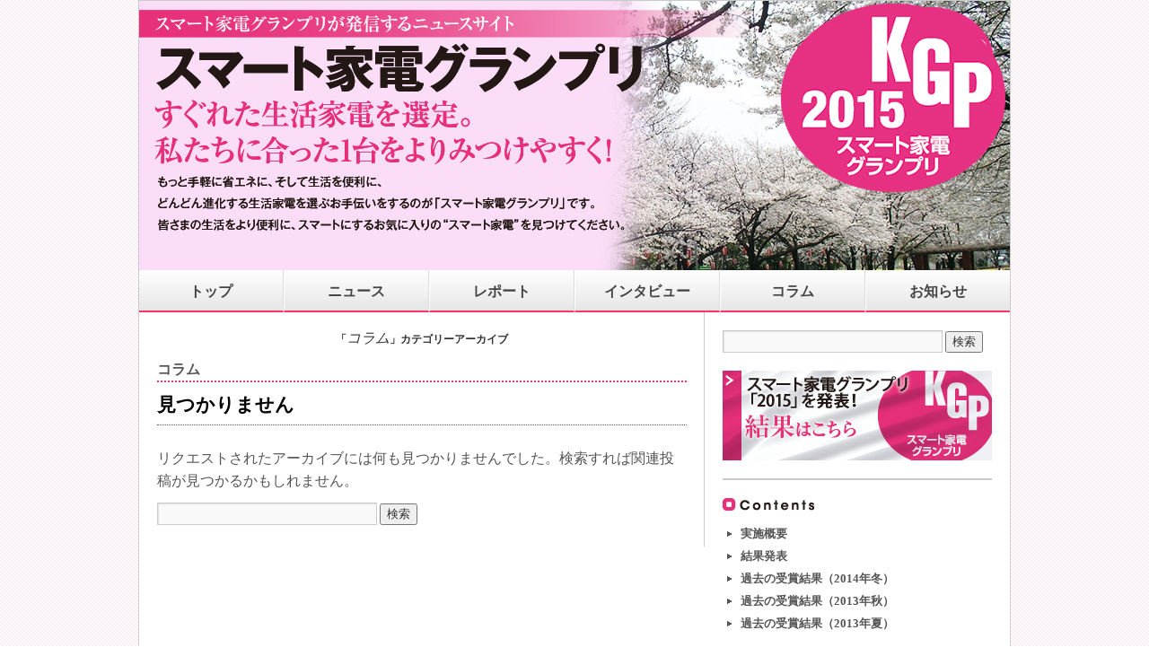

--- FILE ---
content_type: text/html; charset=UTF-8
request_url: http://www.kgp.phileweb.com/?cat=14
body_size: 5621
content:
<!DOCTYPE html>
<html lang="ja">
	<head>
		<meta charset="UTF-8" />
<meta name="description" content="音元出版が運営するAV/オーディオ/ホームシアターのポータルサイト。最新ニュース、製品レビュー、売れ筋ランキング、連載コラムなど、専門出版社ならではの豊富なコンテンツを毎日更新しています。" />
		<meta name="keyword" content="AV,ホームシアター,オーディオ,レビュー,評価,ニュース,ランキング,ブルーレイ,Blu-ray,PS3,DLNA,液晶テレビ,プラズマテレビ,有機EL,AVアンプ,プリメインアンプ,スピーカー,イヤホン,地デジ,音元出版,phileweb.Phile-web,ファイルウェブ" />
		<title>コラム | kgp.com		</title>
		<link rel="shortcut icon" href="/images/common/favicon.ico" />
		<link rel="profile" href="http://gmpg.org/xfn/11" />
		<link rel="stylesheet" type="text/css" media="all" href="/wp-content/themes/twentyten/style.css" />
		<link rel="pingback" href="http://www.kgp.phileweb.com/xmlrpc.php" />
<meta name='robots' content='noindex,follow' />
<link rel='dns-prefetch' href='//s.w.org' />
<link rel="alternate" type="application/rss+xml" title="kgp.com &raquo; フィード" href="http://www.kgp.phileweb.com/?feed=rss2" />
<link rel="alternate" type="application/rss+xml" title="kgp.com &raquo; コメントフィード" href="http://www.kgp.phileweb.com/?feed=comments-rss2" />
<link rel="alternate" type="application/rss+xml" title="kgp.com &raquo; コラム カテゴリーのフィード" href="http://www.kgp.phileweb.com/?feed=rss2&#038;cat=14" />
		<script type="text/javascript">
			window._wpemojiSettings = {"baseUrl":"https:\/\/s.w.org\/images\/core\/emoji\/11\/72x72\/","ext":".png","svgUrl":"https:\/\/s.w.org\/images\/core\/emoji\/11\/svg\/","svgExt":".svg","source":{"concatemoji":"http:\/\/www.kgp.phileweb.com\/wp-includes\/js\/wp-emoji-release.min.js?ver=4.9.23"}};
			!function(e,a,t){var n,r,o,i=a.createElement("canvas"),p=i.getContext&&i.getContext("2d");function s(e,t){var a=String.fromCharCode;p.clearRect(0,0,i.width,i.height),p.fillText(a.apply(this,e),0,0);e=i.toDataURL();return p.clearRect(0,0,i.width,i.height),p.fillText(a.apply(this,t),0,0),e===i.toDataURL()}function c(e){var t=a.createElement("script");t.src=e,t.defer=t.type="text/javascript",a.getElementsByTagName("head")[0].appendChild(t)}for(o=Array("flag","emoji"),t.supports={everything:!0,everythingExceptFlag:!0},r=0;r<o.length;r++)t.supports[o[r]]=function(e){if(!p||!p.fillText)return!1;switch(p.textBaseline="top",p.font="600 32px Arial",e){case"flag":return s([55356,56826,55356,56819],[55356,56826,8203,55356,56819])?!1:!s([55356,57332,56128,56423,56128,56418,56128,56421,56128,56430,56128,56423,56128,56447],[55356,57332,8203,56128,56423,8203,56128,56418,8203,56128,56421,8203,56128,56430,8203,56128,56423,8203,56128,56447]);case"emoji":return!s([55358,56760,9792,65039],[55358,56760,8203,9792,65039])}return!1}(o[r]),t.supports.everything=t.supports.everything&&t.supports[o[r]],"flag"!==o[r]&&(t.supports.everythingExceptFlag=t.supports.everythingExceptFlag&&t.supports[o[r]]);t.supports.everythingExceptFlag=t.supports.everythingExceptFlag&&!t.supports.flag,t.DOMReady=!1,t.readyCallback=function(){t.DOMReady=!0},t.supports.everything||(n=function(){t.readyCallback()},a.addEventListener?(a.addEventListener("DOMContentLoaded",n,!1),e.addEventListener("load",n,!1)):(e.attachEvent("onload",n),a.attachEvent("onreadystatechange",function(){"complete"===a.readyState&&t.readyCallback()})),(n=t.source||{}).concatemoji?c(n.concatemoji):n.wpemoji&&n.twemoji&&(c(n.twemoji),c(n.wpemoji)))}(window,document,window._wpemojiSettings);
		</script>
		<style type="text/css">
img.wp-smiley,
img.emoji {
	display: inline !important;
	border: none !important;
	box-shadow: none !important;
	height: 1em !important;
	width: 1em !important;
	margin: 0 .07em !important;
	vertical-align: -0.1em !important;
	background: none !important;
	padding: 0 !important;
}
</style>
<link rel='stylesheet' id='jquery.lightbox.min.css-css'  href='http://www.kgp.phileweb.com/wp-content/plugins/wp-jquery-lightbox/styles/lightbox.min.css?ver=1.4.6' type='text/css' media='all' />
<script type='text/javascript' src='http://www.kgp.phileweb.com/wp-includes/js/jquery/jquery.js?ver=1.12.4'></script>
<script type='text/javascript' src='http://www.kgp.phileweb.com/wp-includes/js/jquery/jquery-migrate.min.js?ver=1.4.1'></script>
<link rel='https://api.w.org/' href='http://www.kgp.phileweb.com/index.php?rest_route=/' />
<link rel="EditURI" type="application/rsd+xml" title="RSD" href="http://www.kgp.phileweb.com/xmlrpc.php?rsd" />
<link rel="wlwmanifest" type="application/wlwmanifest+xml" href="http://www.kgp.phileweb.com/wp-includes/wlwmanifest.xml" /> 
<meta name="generator" content="WordPress 4.9.23" />

<!-- BEGIN: WP Social Bookmarking Light HEAD -->


<script>
    (function (d, s, id) {
        var js, fjs = d.getElementsByTagName(s)[0];
        if (d.getElementById(id)) return;
        js = d.createElement(s);
        js.id = id;
        js.src = "//connect.facebook.net/ja_JP/sdk.js#xfbml=1&version=v2.7";
        fjs.parentNode.insertBefore(js, fjs);
    }(document, 'script', 'facebook-jssdk'));
</script>

<style type="text/css">
    .wp_social_bookmarking_light{
    border: 0 !important;
    padding: 0 !important;
    margin: 0 !important;
}
.wp_social_bookmarking_light div{
    float: left !important;
    border: 0 !important;
    padding: 0 !important;
    margin: 0 5px 0px 0 !important;
    height: 23px !important;
    text-indent: 0 !important;
}
.wp_social_bookmarking_light img{
    border: 0 !important;
    padding: 0;
    margin: 0;
    vertical-align: top !important;
}
.wp_social_bookmarking_light_clear{
    clear: both !important;
}
.wsbl_twitter{
    width: 100px;
}
</style>
<!-- END: WP Social Bookmarking Light HEAD -->
		<link rel="stylesheet" href="/css/base.css" />
		<script src="http://ajax.googleapis.com/ajax/libs/jquery/1.7.0/jquery.min.js"></script>
		<script type="text/javascript" src="/js/rollover.js"></script>
		<link rel="shortcut icon" type="image/png" href="/wp-content/themes/images/twentyten/favicon.ico" />
<script type="text/javascript">
$(function() {
    var topBtn = $('.backtotop');    
    //?????{?^?????B??
    topBtn.hide();
    //?X?N???[????300??B???????{?^?????\????????
    $(window).scroll(function () {
        if ($(this).scrollTop() > 300) {
            topBtn.fadeIn();
        } else {
            topBtn.fadeOut();
        }
    });
    //?X?N???[??????g?b?v????
    //500?????????????????X?N???[?????x???x?????
    topBtn.click(function () {
        $('body,html').animate({
            scrollTop: 0
        }, 500);
        return false;
    });
});
</script>
	</head>
	<body>
		<div id="wrapper">
			<!--<p id="btnHome"><a href="/"><img src="/images/common/btn_home.png" alt="HOME" /></a></p>-->
			<div id="header"><!-- #header start -->
				<h1><img src="/images/common/topmain_moji2014sp.png" alt="スマート家電グランプリが発信するニュースサイト「スマート家電グランプリ」すぐれた生活家電を選定。私たちにあった1台をより見つけやすく。" /></h1>
				<ul class="gNavi">
					<li class="first"><a href="/">トップ</a></li>
					<li><a href="http://www.kgp.phileweb.com/?cat=1">ニュース</a></li>
					<li><a href="http://www.kgp.phileweb.com/?cat=12">レポート</a></li>
					<li><a href="http://www.kgp.phileweb.com/?cat=13">インタビュー</a></li>
					<li><a href="http://www.kgp.phileweb.com/?cat=14">コラム</a></li>
					<li class="last"><a href="http://www.kgp.phileweb.com/?cat=15">お知らせ</a></li>
				</ul>
			</div>
			<div style="clear: both;"></div>		<div id="container">
			<div id="content" role="main">
				<h1 class="page-title">「<span>コラム</span>」カテゴリーアーカイブ</h1>
				<div class="archive-meta"><p>コラム</p>
</div>
	<div id="post-0" class="post error404 not-found">
		<h1 class="entry-title">見つかりません</h1>
		<div class="entry-content">
			<p>リクエストされたアーカイブには何も見つかりませんでした。検索すれば関連投稿が見つかるかもしれません。</p>
			<form role="search" method="get" id="searchform" class="searchform" action="http://www.kgp.phileweb.com/">
				<div>
					<label class="screen-reader-text" for="s">検索:</label>
					<input type="text" value="" name="s" id="s" />
					<input type="submit" id="searchsubmit" value="検索" />
				</div>
			</form>		</div><!-- .entry-content -->
	</div><!-- #post-0 -->


			</div><!-- #content -->
		</div><!-- #container -->
				<div id="rightcolumn">
					<div id="searchArea">
						<form role="search" method="get" id="searchform" class="searchform" action="http://www.kgp.phileweb.com/">
				<div>
					<label class="screen-reader-text" for="s">検索:</label>
					<input type="text" value="" name="s" id="s" />
					<input type="submit" id="searchsubmit" value="検索" />
				</div>
			</form>					</div>
					<ul id="resultArea">
						<li><a href="http://www.phileweb.com/kgp2014sp/" target="_blank"><img src="/images/side/kgp_result3_off.gif" width="300" height="100" alt="最新のスマート家電グランプリの結果はこちら" /></a></li>
					</ul>
					<h4 class="contents"><img src="/images/side/ttl_content.gif" alt="Contents" /></h4>
					<ul id="kgpContents">
						<li><a href="http://www.phileweb.com/kgp2014sp/
" target="_blank">実施概要</a></li>
						<li><a href="http://www.phileweb.com/kgp2014sp/result.html" target="_blank">結果発表</a></li>
						<!--<li><a href="#">店頭小冊子のPDFをダウンロード</a></li>-->
						<li><a href="http://www.phileweb.com/kgp2014w/result.html" target="_blank">過去の受賞結果（2014年冬）</a></li>
<li><a href="http://www.phileweb.com/kgp2013au/result/result.html" target="_blank">過去の受賞結果（2013年秋）</a></li>
<li><a href="http://www.phileweb.com/kgp2013su/KGP2013SUMMER_award.pdf" target="_blank">過去の受賞結果（2013年夏）</a></li>
					</ul>
					<h5 class="award"><img src="/images/side/ttl_award.gif" alt="Award" /></h4>
					<ul id="awardArea">
						<li><a href="http://www.phileweb.com/kgp2014sp/" target="_blank"><img src="/images/side/award_kgp_off.gif" alt="Smart Kaden Grand-Prixスマート家電グランプリ" /></a></li>
						<li><a href="http://vgp.phileweb.com/vgp2014/" target="_blank"><img src="/images/side/award_vgp_off.gif" alt="Visual Grand-Prix ビジュアルグランプリ" /></a></li>
						<li><a href="http://dc.phileweb.com/" target="_blank"><img src="/images/side/award_dc_off.gif" alt="Digital Camera Grand-Prix デジタルカメラグランプリ" /></a></li>
						<li><a href="http://www.phileweb.com/aea/2014/" target="_blank"><img src="/images/side/award_aea_off.gif" alt="Audio Excellence Award オーディオ銘機賞" /></a></li>
					</ul>
					<h5 class="award"><img src="/images/side/ttl_link.gif" alt="Link" /></h5>
					<ul id="linkArea">
						<li><a href="http://www.phileweb.com/" target="_blank"><img src="/images/side/pw_off.jpg" alt="Phile-web" /></a></li>
					</ul>
					<div class="fbArea">
						<iframe src="//www.facebook.com/plugins/likebox.php?href=https%3A%2F%2Fwww.facebook.com%2Fpages%2F%25E3%2582%25B9%25E3%2583%259E%25E3%2583%25BC%25E3%2583%2588%25E5%25AE%25B6%25E9%259B%25BB%25E3%2582%25B0%25E3%2583%25A9%25E3%2583%25B3%25E3%2583%2597%25E3%2583%25AA%2F620409504641460&amp;width=300&amp;height=590&amp;colorscheme=light&amp;show_faces=true&amp;header=true&amp;stream=true&amp;show_border=true" scrolling="no" frameborder="0" style="border:none; overflow:hidden; width:300px; height:590px;" allowTransparency="true"></iframe>
					</div>
					

	</div><!-- #main -->

	<div id="footer">
		<div id="footerInfo">
			<div class="copyRight">
				<p>Copyright &copy;1999-2018 Ongen Publising Co., ltd. All rights reserved.</p>
			</div>

		</div><!-- #colophon -->
	</div><!-- #footer -->
<div class="backtotop" align="center">
<a href="#header"><img src="/images/common/topagetopb.png" alt="TOP" /></a>
</div>

</div><!-- #wrapper -->


<!-- BEGIN: WP Social Bookmarking Light FOOTER -->
    <script>!function(d,s,id){var js,fjs=d.getElementsByTagName(s)[0],p=/^http:/.test(d.location)?'http':'https';if(!d.getElementById(id)){js=d.createElement(s);js.id=id;js.src=p+'://platform.twitter.com/widgets.js';fjs.parentNode.insertBefore(js,fjs);}}(document, 'script', 'twitter-wjs');</script>

    <script src="https://apis.google.com/js/platform.js" async defer>
        {lang: "ja"}
    </script>

<!-- END: WP Social Bookmarking Light FOOTER -->
<script type='text/javascript' src='http://www.kgp.phileweb.com/wp-content/plugins/wp-jquery-lightbox/jquery.touchwipe.min.js?ver=1.4.6'></script>
<script type='text/javascript'>
/* <![CDATA[ */
var JQLBSettings = {"showTitle":"1","showCaption":"1","showNumbers":"1","fitToScreen":"0","resizeSpeed":"400","showDownload":"0","navbarOnTop":"0","marginSize":"0","slideshowSpeed":"4000","prevLinkTitle":"\u524d\u306e\u753b\u50cf","nextLinkTitle":"\u6b21\u306e\u753b\u50cf","closeTitle":"\u30ae\u30e3\u30e9\u30ea\u30fc\u3092\u9589\u3058\u308b","image":"\u753b\u50cf ","of":"\u306e","download":"\u30c0\u30a6\u30f3\u30ed\u30fc\u30c9","pause":"(\u30b9\u30e9\u30a4\u30c9\u30b7\u30e7\u30fc\u3092\u505c\u6b62\u3059\u308b)","play":"(\u30b9\u30e9\u30a4\u30c9\u30b7\u30e7\u30fc\u3092\u518d\u751f\u3059\u308b)"};
/* ]]> */
</script>
<script type='text/javascript' src='http://www.kgp.phileweb.com/wp-content/plugins/wp-jquery-lightbox/jquery.lightbox.min.js?ver=1.4.6'></script>
<script type='text/javascript' src='http://www.kgp.phileweb.com/wp-includes/js/wp-embed.min.js?ver=4.9.23'></script>
</body>
</html>
<!--
Performance optimized by W3 Total Cache. Learn more: https://www.w3-edge.com/products/


Served from: kgp.phileweb.com @ 2026-01-20 08:55:09 by W3 Total Cache
-->

--- FILE ---
content_type: text/css
request_url: http://www.kgp.phileweb.com/wp-content/themes/twentyten/style.css
body_size: 8161
content:
/*
Theme Name: Twenty Ten
Theme URI: http://wordpress.org/extend/themes/twentyten
Description: The 2010 theme for WordPress is stylish, customizable, simple, and readable -- make it yours with a custom menu, header image, and background. Twenty Ten supports six widgetized areas (two in the sidebar, four in the footer) and featured images (thumbnails for gallery posts and custom header images for posts and pages). It includes stylesheets for print and the admin Visual Editor, special styles for posts in the "Asides" and "Gallery" categories, and has an optional one-column page template that removes the sidebar.
Author: the WordPress team
Author URI: http://wordpress.org/
Version: 1.5
License: GNU General Public License v2 or later
License URI: http://www.gnu.org/licenses/gpl-2.0.html
Tags: black, blue, white, two-columns, fixed-width, custom-header, custom-background, threaded-comments, sticky-post, translation-ready, microformats, rtl-language-support, editor-style, custom-menu, flexible-header
Text Domain: twentyten
*/

/* structure
----------------------------------------------------------------------------------- */
#wrapper{
	padding: 0;
	background: #fff;
	margin: 0 auto;
	width: 970px;
	border: 1px solid #c9caca;
	position: relative;
}

p#btnHome{
	position: fixed;
	top: 40px;
	margin-left: 971px;
}

/* header
----------------------------------------------------------------------------------- */
#header{
	margin: 0;
	padding: 0;
	width: 970px;
	background:url(/images/common/topmain_back2014sp.jpg) right top no-repeat ;
}

ul.gNavi{
	margin: 0;
	padding: 0;
	width: 970px;
	overflow: hidden;
	background: #ffffff; /* Old browsers */
	background: -moz-linear-gradient(top,  #ffffff 0%, #e5e5e5 100%); /* FF3.6+ */
	background: -webkit-gradient(linear, left top, left bottom, color-stop(0%,#ffffff), color-stop(100%,#e5e5e5)); /* Chrome,Safari4+ */
	background: -webkit-linear-gradient(top,  #ffffff 0%,#e5e5e5 100%); /* Chrome10+,Safari5.1+ */
	background: -o-linear-gradient(top,  #ffffff 0%,#e5e5e5 100%); /* Opera 11.10+ */
	background: -ms-linear-gradient(top,  #ffffff 0%,#e5e5e5 100%); /* IE10+ */
	background: linear-gradient(to bottom,  #ffffff 0%,#e5e5e5 100%); /* W3C */
	filter: progid:DXImageTransform.Microsoft.gradient( startColorstr='#ffffff', endColorstr='#e5e5e5',GradientType=0 ); /* IE6-9 */
}

ul.gNavi li{
	width: 160px;
	float: left;
	margin: 0;
	padding: 15px 0 0 0;
	border-right: 1px solid #dcdcdc;
	border-left: 1px solid #ffffff;
	border-bottom: 2px solid #ff3366;
	height: 30px;
	font-size: 16px;
	font-weight: bold;
}

ul.gNavi li.last,ul.gNavi li.first{
	width: 160px;
	border-left: 1px solid #ffffff;
	border-right: none;
}

ul.gNavi li.first{
	border-right: 1px solid #dcdcdc;
	border-left: none;
}

ul.gNavi li a:hover{
	color: #ff3366;
}

/* main contents
----------------------------------------------------------------------------------- */
#main{
	clear: both;
	margin: 0;
	padding: 0;
	width: 970px;
}

#container {
	float: left;
	margin: 0 0px 0 0;
	width: 629px;
	border-right: 1px solid #c9caca;
	padding: 0;
}

#content{
	width: 590px;
	margin: 20px 0px 0 20px;
	*margin: 20px 0px 0 0px;
	padding: 0;
}

.newsTitle{
	margin: 0;
	padding: 0;
	background: url(/images/top/news_midashi.gif) left center no-repeat;
	width: 590px;
	height: 60px;
}

#content p.backNumberTop{
	text-align: right;
	margin: 0;
	padding: 10px 20px 0 0; 
	font-size: 10px;
}

#content p.backNumberTop a{
	color: #555555;
}

#content p.backNumberTop a:hover{
	color: #ff3366;
}


p a.more-link{
	color: #555555;
}

p a.more-link:hover{
	color: #ff3366;
}

p.backNumberTop a:hover{
	color: #ff3366;
}

h2.entry-title {
	color: #000;
	font-size: 21px;
	font-weight: bold;
	line-height: 1.3em;
	text-align: left;
	margin: 0;
	padding: 0 0 8px 0;
	border-bottom: 1px dotted #555555;
}

h2.entry-title a:hover{
	color: #ff3366;
	text-decoration: underline;
}

.snsAreaTop{
	display: none;
}

.snsArea{
	margin: 12px 0 0 0;
	padding: 0;
}


#content p{
	clear: both;
	font-size: 16px;
	color: #555555;
	margin-bottom: 24px;
	text-align: left;
	line-height: 1.6;
	margin: 12px 0;
}

#content p a{
	color: #ff3366;
}

#content p.wp-caption-text{
	font-size: 12px;
	margin: 0;
	padding: 5px;
}

#content p.dateInfo{
	background: #E3E3E3;
	padding: 3px 5px 3px 0;
	text-align: right;
	font-size: 11px;
}

.hentry {
	margin: 0 0 10px 0;
}

/* backNumberArea
---------------------------------------------- */

.backNumberArea{
	margin: 0 0 40px 0;
	padding: 0;
	border: solid #ababab 1px;
}

.backNumberArea .backNumberTitle{
	background: url(/images/top/backnumber_midashi.gif) left center no-repeat;
	width: 570px;
	height: 46px;
	margin: 10px 0 0 10px;
}

.backNumberArea ul.backNumberList{
	margin: 0 0 10px 15px;
	padding: 0;
		overflow: hidden;
}

.backNumberArea ul.backNumberList li{
	text-align: left;
	margin: 0;
	padding: 5px 0 0px 20px;
	background: url(/images/common/BN_komidashi_sankaku.gif) left center no-repeat;
}

.backNumberArea ul.backNumberList li a{
	color: #555555;
}

.backNumberArea ul.backNumberList li a:hover{
	color: #ff3366;
}

.backNumberArea ul.backNumberList li span.backNumberDate{
	margin: 0;
	padding: 0;
	font-size: 10px;
}


/* single
----------------------------------------------------------------------------------- */
h1.entry-title {
	color: #000;
	font-size: 21px;
	font-weight: bold;
	line-height: 1.3em;
	text-align: left;
	margin: 0;
	padding: 0 0 8px 0;
	border-bottom: 1px dotted #555555;
}

.page-link {
	clear: both;
	color: #000;
	font-weight: bold;
	line-height: 48px;
	word-spacing: 0.5em;
}

.page-link a:link,
.page-link a:visited {
	background: #f1f1f1;
	color: #333;
	font-weight: normal;
	padding: 0.5em 0.75em;
	text-decoration: none;
}

.home .sticky .page-link a {
	background: #d9e8f7;
}

.page-link a:active,
.page-link a:hover {
	color: #ff4b33;
}


#nav-below{
	margin: 0;
	padding: 15px 0 30px 0;
}

.nav-previous a,nav-next a{
	color: #555555;
}

.nav-previous a:hover,.nav-next a:hover{
	color: #ff3366;
	text-decoration: underline;
}

.tagList{
	margin: 0;
	padding: 15px 0 0 0;
	text-align: left;
	font-size: 11px;
}

.tagList a{
	font-size: 11px;
	color: #555555;
}

.tagList a:hover{
	color: #ff3366;
	text-decoration: underline;
}


/* archive list
----------------------------------------------------------------------------------- */
h2.archiveTitle{
	margin: 0;
	padding: 5px 0 0px 20px;
	font-weight: bold;
	font-size: 22px;
	text-align: left;
	background: url(/images/common/icon_pink.gif) left center no-repeat;
}

li.archiveYear{
	text-align: left;
	font-size: 16px;
	margin: 0 0 10px 0;
	padding: 0px 0 15px 0;
	border-bottom: 1px dotted #555555;
}
p.archiveMonth{
	padding: 0 0 5px 0;
	border-bottom: 2px solid #999999;
}

li.archiveTitle{
	font-size: 14px;
	margin: 0;
	padding: 5px 0;
	font-weight: bold;
	color: #000000;
}

li.archiveTitle span.upDateArchive{
	font-size: 12px;
	margin: 0;
	padding: 0;
	font-weight: normal;
	color: #555555;
}

li.archiveTitle a{
	color: #000000;
}

li.archiveTitle a:hover{
	color: #ff3366;
	text-decoration: underline;
}

.archive-meta p{
	border-bottom: 2px dotted #ff3366;
	font-size: 16px;
	font-weight: bold;
}


/* search list
----------------------------------------------------------------------------------- */
h2.serachResultWord{
	margin: 0;
	padding: 0 0 30px 0;
	font-size: 16px;
	text-align: left;
}

h2.serachResultWord span{
	color: #ff3366;
}

/* right
----------------------------------------------------------------------------------- */
#rightcolumn{
	float: right;
	width: 300px;
	margin: 20px 0 0 0;
	padding: 0 20px 0 0px;
}

#searchArea{
	margin: 0 0 20px 0;
	padding: 0;
}

#searchform{
	text-align: left;
}

input[type="text"],
input[type="password"],
input[type="email"],
input[type="url"],
input[type="number"],
textarea {
	background: #f9f9f9;
	border: 1px solid #ccc;
	box-shadow: inset 1px 1px 1px rgba(0,0,0,0.1);
	-moz-box-shadow: inset 1px 1px 1px rgba(0,0,0,0.1);
	-webkit-box-shadow: inset 1px 1px 1px rgba(0,0,0,0.1);
	padding: 4px;
	width: 235px;
}

p#searchForm{
	margin: 0 0 20px 0;
	padding: 0;
}

ul#resultArea{
	margin: 0 0 0 0px;
	padding: 0 0 20px 0px;
	border-bottom: 2px solid #c9caca;
	width: 300px;
}

h4.contents{
	text-align: left;
	padding: 20px 0 0 0px;
	margin: 0;
}

ul#kgpContents{
	margin: 0 0 0 0px;
	padding: 0 0 20px 0px;
	border-bottom: 2px solid #c9caca;
	width: 300px;
}

ul#kgpContents li{
	text-align: left;
	margin: 0;
	padding: 7px 0 0 20px;
	font-size: 13px;
	font-weight: bold;
	background: url(/images/side/icon_arrow.gif) left center no-repeat;
}

ul#kgpContents li span.eBook{
	font-size: 10px;
	margin: 0;
	padding: 0;
}

ul#kgpContents li a{
	color: #555555;
}

ul#kgpContents li a:hover{
	color: #ff3366;
}

h5.award{
	clear: both;
	text-align: left;
	padding: 20px 0 0 0px;
	margin: 0;
}

ul#awardArea{
	margin: 0;
	padding: 0 0 20px 0;
	border-bottom: 2px solid #c9caca;
}

ul#awardArea li{
	margin: 0;
	padding: 0 0 10px 0;
}

ul#linkArea{
	margin: 0;
	padding: 0 0 20px 0;
	border-bottom: 2px solid #c9caca;
}

.fbArea{
	clear: both;
	margin: 0 0 0 0;
	padding: 20px 0 0 0;
}

/* footer
----------------------------------------------------------------------------------- */
#footer {
	border-top: 1px solid #c9caca;
	clear: both;
	width: 100%;
}

#footer-widget-area {
	overflow: hidden;
}
#footer-widget-area .widget-area {
	float: left;
	margin-right: 20px;
	width: 220px;
}
#footer-widget-area #fourth {
	margin-right: 0;
}

#footerInfo{
	background: url(/images/common/footer_logo.gif) left center no-repeat;
	margin: 0;
	padding: 0;
	height: 45px;
}

#footer .copyRight p{
	width: 700px;
	margin: 0;
	padding: 10px 0 0 80px;
	text-align: left;
	font-size: 10px;
	color: #555555;
	line-height: 1.3;
}

#footer .copyRight p a{
	color: #555555;
	text-decoration: underline;
}

#footer .copyRight p a:hover{
	color: #ff3366;
}

#site-info {
	float: left;
	font-size: 14px;
	font-weight: bold;
	width: 700px;
}
#site-generator {
	float: right;
	width: 220px;
}

/* ボタン設定 ここから */


.backtotop {
    position: fixed;
    bottom: 0px;
    display: none;
    margin-left: 920px;
}    

.backtotop a {
    display: block;
}







/* image
----------------------------------------------------------------------------------- */

/* ライトボックスの背景の透明度 */
#overlay  {filter:alpha(opacity=20)!important;
  opacity:0.2!important}













/*
LAYOUT: One column, no sidebar
DESCRIPTION: One centered column with no sidebar


.one-column #content {
	margin: 0 auto;
	width: 640px;
}


LAYOUT: Full width, no sidebar
DESCRIPTION: Full width content with no sidebar; used for attachment pages


.single-attachment #content {
	margin: 0 auto;
	width: 900px;
}
*/


/* =Structure
-------------------------------------------------------------- 

/* The main theme structure */
#access .menu-header,
div.menu,
#colophon,
#branding,
#main,
 {
	margin: 0 auto;
	width: 940px;
}




/* =Global Elements
-------------------------------------------------------------- */


hr {
	background-color: #e7e7e7;
	border: 0;
	clear: both;
	height: 1px;
	margin-bottom: 18px;
}

/* Text elements */
p {
	margin-bottom: 18px;
}
ul {
	list-style: square;
	margin: 0 0 18px 1.5em;
}
ol {
	list-style: decimal;
	margin: 0 0 18px 1.5em;
}
ol ol {
	list-style: upper-alpha;
}
ol ol ol {
	list-style: lower-roman;
}
ol ol ol ol {
	list-style: lower-alpha;
}
ul ul,
ol ol,
ul ol,
ol ul {
	margin-bottom: 0;
}
dl {
	margin: 0 0 24px 0;
}
dt {
	font-weight: bold;
}
dd {
	margin-bottom: 18px;
}
strong {
	font-weight: bold;
}
cite,
em,
i {
	font-style: italic;
}
big {
	font-size: 131.25%;
}
ins {
	background: #ffc;
	text-decoration: none;
}
blockquote {
	font-style: italic;
	padding: 0 3em;
}
blockquote cite,
blockquote em,
blockquote i {
	font-style: normal;
}
pre {
	background: #f7f7f7;
	color: #222;
	line-height: 18px;
	margin-bottom: 18px;
	overflow: auto;
	padding: 1.5em;
}
abbr,
acronym {
	border-bottom: 1px dotted #666;
	cursor: help;
}
sup,
sub {
	height: 0;
	line-height: 1;
	position: relative;
	vertical-align: baseline;
}
sup {
	bottom: 1ex;
}
sub {
	top: .5ex;
}
small {
	font-size: smaller;
}


/* Text meant only for screen readers */
.screen-reader-text {
	position: absolute;
	left: -9000px;
}



/* =Menu
-------------------------------------------------------------- */

#access {
	background: #000;
	display: block;
	float: left;
	margin: 0 auto;
	width: 940px;
}
#access .menu-header,
div.menu {
	font-size: 13px;
	margin-left: 12px;
	width: 928px;
}
#access .menu-header ul,
div.menu ul {
	list-style: none;
	margin: 0;
}
#access .menu-header li,
div.menu li {
	float: left;
	position: relative;
}
#access a {
	color: #aaa;
	display: block;
	line-height: 38px;
	padding: 0 10px;
	text-decoration: none;
}
#access ul ul {
	box-shadow: 0px 3px 3px rgba(0,0,0,0.2);
	-moz-box-shadow: 0px 3px 3px rgba(0,0,0,0.2);
	-webkit-box-shadow: 0px 3px 3px rgba(0,0,0,0.2);
	display: none;
	position: absolute;
	top: 38px;
	left: 0;
	float: left;
	width: 180px;
	z-index: 99999;
}
#access ul ul li {
	min-width: 180px;
}
#access ul ul ul {
	left: 100%;
	top: 0;
}
#access ul ul a {
	background: #333;
	line-height: 1em;
	padding: 10px;
	width: 160px;
	height: auto;
}
#access li:hover > a,
#access ul ul :hover > a {
	background: #333;
	color: #fff;
}
#access ul li:hover > ul {
	display: block;
}
#access ul li.current_page_item > a,
#access ul li.current_page_ancestor > a,
#access ul li.current-menu-ancestor > a,
#access ul li.current-menu-item > a,
#access ul li.current-menu-parent > a {
	color: #fff;
}
* html #access ul li.current_page_item a,
* html #access ul li.current_page_ancestor a,
* html #access ul li.current-menu-ancestor a,
* html #access ul li.current-menu-item a,
* html #access ul li.current-menu-parent a,
* html #access ul li a:hover {
	color: #fff;
}


/* =Content
-------------------------------------------------------------- */



#content ul ul,
#content ol ol,
#content ul ol,
#content ol ul {
	margin-bottom: 0;
}
#content pre,
#content kbd,
#content tt,
#content var {
	font-size: 15px;
	line-height: 21px;
}
#content code {
	font-size: 13px;
}
#content dt,
#content th {
	color: #000;
}

#content table {
	border: 1px solid #e7e7e7;
	margin: 0 -1px 24px 0;
	text-align: left;
	width: 100%;
}
#content tr th,
#content thead th {
	color: #888;
	font-size: 12px;
	font-weight: bold;
	line-height: 18px;
	padding: 9px 24px;
}
#content tr td {
	border-top: 1px solid #e7e7e7;
	padding: 6px 24px;
}
#content tr.odd td {
	background: #f2f7fc;
}

.home .sticky {
	background: #f2f7fc;
	border-top: 4px solid #000;
	margin-left: -20px;
	margin-right: -20px;
	padding: 18px 20px;
}
.single .hentry {
	margin: 0 0 36px 0;
}

.page-title span {
	color: #333;
	font-size: 16px;
	font-style: italic;
	font-weight: normal;
}
.page-title a:link,
.page-title a:visited {
	color: #888;
	text-decoration: none;
}
.page-title a:active,
.page-title a:hover {
	color: #ff4b33;
}

.entry-title a:link,
.entry-title a:visited {
	color: #000;
	text-decoration: none;
}
.entry-title a:active,
.entry-title a:hover {
	color: #ff4b33;
}
.entry-meta {
	color: #888;
	font-size: 12px;
}
.entry-meta abbr,
.entry-utility abbr {
	border: none;
}
.entry-meta abbr:hover,
.entry-utility abbr:hover {
	border-bottom: 1px dotted #666;
}
.entry-content,
.entry-summary {
	clear: both;
	padding: 12px 0 0 0;
}
#content .entry-summary p:last-child {
	margin-bottom: 12px;
}
.entry-content fieldset {
	border: 1px solid #e7e7e7;
	margin: 0 0 24px 0;
	padding: 24px;
}
.entry-content fieldset legend {
	background: #fff;
	color: #000;
	font-weight: bold;
	padding: 0 24px;
}
.entry-content input {
	margin: 0 0 24px 0;
}
.entry-content input.file,
.entry-content input.button {
	margin-right: 24px;
}
.entry-content label {
	color: #888;
	font-size: 12px;
}
.entry-content select {
	margin: 0 0 24px 0;
}
.entry-content sup,
.entry-content sub {
	font-size: 10px;
}
.entry-content blockquote.left {
	float: left;
	margin-left: 0;
	margin-right: 24px;
	text-align: right;
	width: 33%;
}
.entry-content blockquote.right {
	float: right;
	margin-left: 24px;
	margin-right: 0;
	text-align: left;
	width: 33%;
}

#entry-author-info {
	background: #f2f7fc;
	border-top: 4px solid #000;
	clear: both;
	font-size: 14px;
	line-height: 20px;
	margin: 24px 0;
	overflow: hidden;
	padding: 18px 20px;
}
#entry-author-info #author-avatar {
	background: #fff;
	border: 1px solid #e7e7e7;
	float: left;
	height: 60px;
	margin: 0 -104px 0 0;
	padding: 11px;
}
#entry-author-info #author-description {
	float: left;
	margin: 0 0 0 104px;
}
#entry-author-info h2 {
	color: #000;
	font-size: 100%;
	font-weight: bold;
	margin-bottom: 0;
}
.entry-utility {
	clear: both;
	color: #888;
	font-size: 12px;
	line-height: 18px;
}
.entry-meta a,
.entry-utility a {
	color: #888;
}
.entry-meta a:hover,
.entry-utility a:hover {
	color: #ff4b33;
}
#content .video-player {
	padding: 0;
}


/* =Asides
-------------------------------------------------------------- */

.home #content .format-aside p,
.home #content .category-asides p {
	font-size: 14px;
	line-height: 20px;
	margin-bottom: 10px;
	margin-top: 0;
}
.home .hentry.format-aside,
.home .hentry.category-asides {
	padding: 0;
}
.home #content .format-aside .entry-content,
.home #content .category-asides .entry-content {
	padding-top: 0;
}
*/

/* =Gallery listing
-------------------------------------------------------------- */

.format-gallery .size-thumbnail img,
.category-gallery .size-thumbnail img {
	border: 10px solid #f1f1f1;
	margin-bottom: 0;
}
.format-gallery .gallery-thumb,
.category-gallery .gallery-thumb {
	float: left;
	margin-right: 20px;
	margin-top: -4px;
}
.home #content .format-gallery .entry-utility,
.home #content .category-gallery .entry-utility {
	padding-top: 4px;
}


/* =Attachment pages
-------------------------------------------------------------- */

.attachment .entry-content .entry-caption {
	font-size: 140%;
	margin-top: 24px;
}
.attachment .entry-content .nav-previous a:before {
	content: '¥2190¥00a0';
}
.attachment .entry-content .nav-next a:after {
	content: '¥00a0¥2192';
}


/* =Images
-------------------------------------------------------------- */

/*
Resize images to fit the main content area.
- Applies only to images uploaded via WordPress by targeting size-* classes.
- Other images will be left alone. Use "size-auto" class to apply to other images.
*/
img.size-auto,
img.size-full,
img.size-large,
img.size-medium,
.attachment img,
.widget-container img {
	max-width: 100%; /* When images are too wide for containing element, force them to fit. */
	height: auto; /* Override height to match resized width for correct aspect ratio. */
}
.alignleft,
img.alignleft {
	display: inline;
	float: left;
	margin-right: 24px;
	margin-top: 4px;
}
.alignright,
img.alignright {
	display: inline;
	float: right;
	margin-left: 24px;
	margin-top: 4px;
}
.aligncenter,
img.aligncenter {
	clear: both;
	display: block;
	margin-left: auto;
	margin-right: auto;
}
img.alignleft,
img.alignright,
img.aligncenter {
	margin-bottom: 12px;
}
.wp-caption {
	background: #f1f1f1;
	line-height: 18px;
	margin-bottom: 30px;
	max-width: 632px !important; /* prevent too-wide images from breaking layout */
	padding: 4px;
	text-align: center;
}
.wp-caption img {
	margin: 5px 5px 0;
}
.wp-caption p.wp-caption-text {
	color: #888;
	font-size: 12px;
	margin: 5px;
}
.wp-smiley {
	margin: 0;
}
.gallery {
	margin: 0 auto 18px;
}
.gallery .gallery-item {
	float: left;
	margin-top: 0;
	text-align: center;
	width: 33%;
}
.gallery-columns-2 .gallery-item {
	width: 50%;
}
.gallery-columns-4 .gallery-item {
	width: 25%;
}
.gallery img {
	border: 2px solid #cfcfcf;
}
.gallery-columns-2 .attachment-medium {
	max-width: 92%;
	height: auto;
}
.gallery-columns-4 .attachment-thumbnail {
	max-width: 84%;
	height: auto;
}
.gallery .gallery-caption {
	color: #888;
	font-size: 12px;
	margin: 0 0 12px;
}
.gallery dl {
	margin: 0;
}
.gallery img {
	border: 10px solid #f1f1f1;
}
.gallery br+br {
	display: none;
}
#content .attachment img {/* single attachment images should be centered */
	display: block;
	margin: 0 auto;
}


/* =Navigation
-------------------------------------------------------------- 

.navigation {
	color: #888;
	font-size: 12px;
	line-height: 18px;
	overflow: hidden;
}
.navigation a:link,
.navigation a:visited {
	color: #888;
	text-decoration: none;
}
.navigation a:active,
.navigation a:hover {
	color: #ff4b33;
}
.nav-previous {
	float: left;
	width: 50%;
}
.nav-next {
	float: right;
	text-align: right;
	width: 50%;
}
#nav-above {
	margin: 0 0 18px 0;
}
#nav-above {
	display: none;
}
.paged #nav-above,
.single #nav-above {
	display: block;
}
#nav-below {
	margin: -18px 0 0 0;
}


/* =Comments
-------------------------------------------------------------- */
#comments {
	clear: both;
}
#comments .navigation {
	padding: 0 0 18px 0;
}
h3#comments-title,
h3#reply-title {
	color: #000;
	font-size: 20px;
	font-weight: bold;
	margin-bottom: 0;
}
h3#comments-title {
	padding: 24px 0;
}
.commentlist {
	list-style: none;
	margin: 0;
}
.commentlist li.comment {
	border-bottom: 1px solid #e7e7e7;
	line-height: 24px;
	margin: 0 0 24px 0;
	padding: 0 0 0 56px;
	position: relative;
}
.commentlist li:last-child {
	border-bottom: none;
	margin-bottom: 0;
}
#comments .comment-body ul,
#comments .comment-body ol {
	margin-bottom: 18px;
}
#comments .comment-body p:last-child {
	margin-bottom: 6px;
}
#comments .comment-body blockquote p:last-child {
	margin-bottom: 24px;
}
.commentlist ol {
	list-style: decimal;
}
.commentlist .avatar {
	position: absolute;
	top: 4px;
	left: 0;
}
.comment-author {
}
.comment-author cite {
	color: #000;
	font-style: normal;
	font-weight: bold;
}
.comment-author .says {
	font-style: italic;
}
.comment-meta {
	font-size: 12px;
	margin: 0 0 18px 0;
}
.comment-meta a:link,
.comment-meta a:visited {
	color: #888;
	text-decoration: none;
}
.comment-meta a:active,
.comment-meta a:hover {
	color: #ff4b33;
}
.commentlist .even {
}
.commentlist .bypostauthor {
}
.reply {
	font-size: 12px;
	padding: 0 0 24px 0;
}
.reply a,
a.comment-edit-link {
	color: #888;
}
.reply a:hover,
a.comment-edit-link:hover {
	color: #ff4b33;
}
.commentlist .children {
	list-style: none;
	margin: 0;
}
.commentlist .children li {
	border: none;
	margin: 0;
}
.nopassword,
.nocomments {
	display: none;
}
#comments .pingback {
	border-bottom: 1px solid #e7e7e7;
	margin-bottom: 18px;
	padding-bottom: 18px;
}
.commentlist li.comment+li.pingback {
	margin-top: -6px;
}
#comments .pingback p {
	color: #888;
	display: block;
	font-size: 12px;
	line-height: 18px;
	margin: 0;
}
#comments .pingback .url {
	font-size: 13px;
	font-style: italic;
}

/* Comments form */
input[type="submit"] {
	color: #333;
}
#respond {
	border-top: 1px solid #e7e7e7;
	margin: 24px 0;
	overflow: hidden;
	position: relative;
}
#respond p {
	margin: 0;
}
#respond .comment-notes {
	margin-bottom: 1em;
}
.form-allowed-tags {
	line-height: 1em;
}
.children #respond {
	margin: 0 48px 0 0;
}
h3#reply-title {
	margin: 18px 0;
}
#comments-list #respond {
	margin: 0 0 18px 0;
}
#comments-list ul #respond {
	margin: 0;
}
#cancel-comment-reply-link {
	font-size: 12px;
	font-weight: normal;
	line-height: 18px;
}
#respond .required {
	color: #ff4b33;
	font-weight: bold;
}
#respond label {
	color: #888;
	font-size: 12px;
}
#respond input {
	margin: 0 0 9px;
	width: 98%;
}
#respond textarea {
	width: 98%;
}
#respond .form-allowed-tags {
	color: #888;
	font-size: 12px;
	line-height: 18px;
}
#respond .form-allowed-tags code {
	font-size: 11px;
}
#respond .form-submit {
	margin: 12px 0;
}
#respond .form-submit input {
	font-size: 14px;
	width: auto;
}
*/

/* =Widget Areas
-------------------------------------------------------------- 

.widget-area ul {
	list-style: none;
	margin-left: 0;
}
.widget-area ul ul {
	list-style: square;
	margin-left: 1.3em;
}
.widget-area select {
	max-width: 100%;
}
.widget_search #s {/* This keeps the search inputs in line */
	width: 60%;
}
.widget_search label {
	display: none;
}
.widget-container {
	word-wrap: break-word;
	-webkit-hyphens: auto;
	-moz-hyphens: auto;
	hyphens: auto;
	margin: 0 0 18px 0;
}
.widget-container .wp-caption img {
	margin: auto;
}
.widget-title {
	color: #222;
	font-weight: bold;
}
.widget-area a:link,
.widget-area a:visited {
	text-decoration: none;
}
.widget-area a:active,
.widget-area a:hover {
	text-decoration: underline;
}
.widget-area .entry-meta {
	font-size: 11px;
}
#wp_tag_cloud div {
	line-height: 1.6em;
}
#wp-calendar {
	width: 100%;
}
#wp-calendar caption {
	color: #222;
	font-size: 14px;
	font-weight: bold;
	padding-bottom: 4px;
	text-align: left;
}
#wp-calendar thead {
	font-size: 11px;
}
#wp-calendar thead th {
}
#wp-calendar tbody {
	color: #aaa;
}
#wp-calendar tbody td {
	background: #f5f5f5;
	border: 1px solid #fff;
	padding: 3px 0 2px;
	text-align: center;
}
#wp-calendar tbody .pad {
	background: none;
}
#wp-calendar tfoot #next {
	text-align: right;
}
.widget_rss a.rsswidget {
	color: #000;
}
.widget_rss a.rsswidget:hover {
	color: #ff4b33;
}
.widget_rss .widget-title img {
	width: 11px;
	height: 11px;
}

/* Main sidebars */
#main .widget-area ul {
	margin-left: 0;
	padding: 0 20px 0 0;
}
#main .widget-area ul ul {
	border: none;
	margin-left: 1.3em;
	padding: 0;
}
#primary {
}
#secondary {
}

/* Footer widget areas */
#footer-widget-area {
}

*/
/* =Footer
-------------------------------------------------------------- */

#footer {
	margin-bottom: 20px;
}
#colophon {
	border-top: 4px solid #000;
	margin-top: -4px;
	overflow: hidden;
	padding: 18px 0;
}
#site-info {
	font-weight: bold;
}
#site-info a {
	color: #000;
	text-decoration: none;
}
#site-generator {
	font-style: italic;
	position: relative;
}
#site-generator a {
	background: url(images/wordpress.png) center left no-repeat;
	color: #666;
	display: inline-block;
	line-height: 16px;
	padding-left: 20px;
	text-decoration: none;
}
#site-generator a:hover {
	text-decoration: underline;
}
img#wpstats {
	display: block;
	margin: 0 auto 10px;
}


/* =Mobile Safari ( iPad, iPhone and iPod Touch )
-------------------------------------------------------------- */

pre {
	-webkit-text-size-adjust: 140%;
}
code {
	-webkit-text-size-adjust: 160%;
}
#access,
.entry-meta,
.entry-utility,
.navigation,
.widget-area {
	-webkit-text-size-adjust: 120%;
}
#site-description {
	-webkit-text-size-adjust: none;
}


/* =Print Style
-------------------------------------------------------------- */

@media print {
	body {
		background: none !important;
	}
	#wrapper {
		clear: both !important;
		display: block !important;
		float: none !important;
		position: relative !important;
	}
	#header {
		border-bottom: 2pt solid #000;
		padding-bottom: 18pt;
	}
	#colophon {
		border-top: 2pt solid #000;
	}
	#site-title,
	#site-description {
		float: none;
		line-height: 1.4em;
		margin: 0;
		padding: 0;
	}
	#site-title {
		font-size: 13pt;
	}
	.entry-content {
		font-size: 14pt;
		line-height: 1.6em;
	}
	.entry-title {
		font-size: 21pt;
	}
	#access,
	#branding img,
	#respond,
	.comment-edit-link,
	.edit-link,
	.navigation,
	.page-link,
	.widget-area {
		display: none !important;
	}
	#container,
	#header,
	#footer {
		margin: 0;
		width: 100%;
	}
	#content,
	.one-column #content {
		margin: 24pt 0 0;
		width: 100%;
	}
	.wp-caption p {
		font-size: 11pt;
	}
	#site-info,
	#site-generator {
		float: none;
		width: auto;
	}
	#colophon {
		width: auto;
	}
	img#wpstats {
		display: none;
	}
	#site-generator a {
		margin: 0;
		padding: 0;
	}
	#entry-author-info {
		border: 1px solid #e7e7e7;
	}
	#main {
		display: inline;
	}
	.home .sticky {
		border: none;
	}
}


--- FILE ---
content_type: text/css
request_url: http://www.kgp.phileweb.com/css/base.css
body_size: 1309
content:
@charset "utf-8";

/*===================================================
*
*	base style sheet
*
*	Font-size Adjustment [ base::12px ]
*
*	84%  = 10px	|	134% = 16px	|	184% = 22px
*	92%  = 11px	|	142% = 17px	|	192% = 23px
*	100% = 12px	|	150% = 18px	|	200% = 24px
*	109% = 13px	|	159% = 19px	|	209% = 25px
*	117% = 14px	|	167% = 20px	|	217% = 26px
*	125% = 15px	|	175% = 21px	|
*
*
*	1. base style
*		1-1. universal selector
*		1-2. body
*	2. element style
*		2-1. anchor
*		2-2. text
*		2-3. list
*		2-4. form
*		2-5. object
*		2-6. table
*	3. outline
*		3-1. wrapper
*		3-2. header
*		3-3. contents
*		3-4. footer
*		3-5. sidebar
*	4. common style
*
====================================================*/

/* ---------------------------------------
 1. base style
----------------------------------------*/

/*
 1-1. universal selector
---------------------------------*/

* {
	zoom: 1;
}

/*
 1-2. body
---------------------------------*/

html {
	overflow-y: scroll;
}

body {
	font-size: 12px;
	font-family: "ヒラギノ角ゴ Pro W3",'メイリオ',Meiryo,"ＭＳ Ｐゴシック", Osaka;
	margin: 0;
	padding: 0;
	line-height: 1.5em;
	text-align:center;
	color: #333;
	background:url(/images/common/back_img.gif) ;
}

body.top {
	font-size: 12px;
	font-family: "ヒラギノ角ゴ Pro W3",'メイリオ',Meiryo,"ＭＳ Ｐゴシック", Osaka;
	margin: 0;
	padding: 0;
	line-height: 1.5em;
	text-align:center;
	color: #333;
	background: #000;
}

* html body {
	font-size: 75%;
	font-family: "ヒラギノ角ゴ Pro W3",'メイリオ',Meiryo,"ＭＳ Ｐゴシック", Osaka;
}

*:first-child+html body {
	font-size: 75%;
	font-family: "ヒラギノ角ゴ Pro W3",'メイリオ',Meiryo,"ＭＳ Ｐゴシック", Osaka;
}

/* ---------------------------------------
 2. element style
----------------------------------------*/

/*
 2-1. anchor
---------------------------------*/

a {
	zoom: normal;
	color: #444;
	text-decoration: none;
}

a:hover {
	color: #666;
	text-decoration: none;
}

a:visited {
	color: #333;
}



/*
 2-2. text
---------------------------------*/

h1,h2,h3,h4,h5,h6,p {
	margin: 0;
	padding: 0;
	font-size: 100%;
}

pre {
	font-family: "Osaka－等幅", monospace;
}

em {
	font-style: italic;
}

strong {
	font-weight: bold;
}

code {
	font-family: "Osaka－等幅", monospace;
}

abbr,
acronym {
	border-bottom: 1px dotted #999;
	cursor: help;
}

address {
	font-style: normal;
}

em,strong,del,ins,q {
	zoom: normal;
}

code {
	display:block;
	margin:10px 0;
	padding:10px ;
	background:#FFE ;
	border:1px solid #CCC;
}

.red {
	color:#C00;
}

.blue {
	color:#039;
}

.gray {
	color:#666;
}


/*
 2-3. list
---------------------------------*/

ul {
	list-style: none;
}

ul,ol,li,dl,dt,dd {
	margin: 0;
	padding: 0;
}

/*
 2-4. form
---------------------------------*/

form {
	margin: 0;
	padding: 0;
}

fieldset {
	border: none;
	margin: 0;
	padding: 0;
}

legend {
	color:#000;
}

input,
textarea {
	font-family: Arial, Helvetica, sans-serif;
}

input {
	line-height: 1.2;
}

textarea {
	padding: 0.2em;
}

optgroup {
	font-style: normal;
	background: #CCC;
}

option {
	background: #FFF;
}



/*
 2-5. object
---------------------------------*/

img {
	border: none;
	vertical-align: bottom;
}

object {
	vertical-align: bottom;
}

/*
 2-6. table
---------------------------------*/

table {
	border-collapse: collapse;
	font-size: inherit;
	font: 100%;
}

table td,th {
	border: 1px solid #000;
	padding: 5px;
}

table th {
	background: #DDD;
	font-weight: bold;
	text-align: center;
}


/* ---------------------------------------
 3. outline
----------------------------------------*/



--- FILE ---
content_type: application/x-javascript; charset=utf-8
request_url: http://www.kgp.phileweb.com/js/rollover.js
body_size: 488
content:
/************************************************
  
    Site Name: 
	Description: common script
	Version: 1.0
	Author: 
	Last Modified :

************************************************/
$(function()  
{  
        var targetImgs = $('img');  
          
        targetImgs.each(function()  
        {  
            if(this.src.match('_off'))  
            {  
                  
                this.rollOverImg = new Image();  
                this.rollOverImg.src = this.getAttribute("src").replace("_off", "_on");  
                $(this.rollOverImg).css({position: 'absolute', opacity: 0});  
                $(this).before(this.rollOverImg);  
                  
                //��������Ȃ��̂Ȃ�폜���Ă��������B  
                $(this.rollOverImg).mousedown(function(){  
                    $(this).stop().animate({opacity: 0}, {duration: 0, queue: false});  
                });  
                  
                $(this.rollOverImg).hover(function(){  
                    $(this).animate({opacity: 1}, {duration: 400, queue: false});  
                },  
                function(){  
                    $(this).animate({opacity: 0}, {duration: 400, queue: false});  
                });  
                  
            }  
        });  
});  



